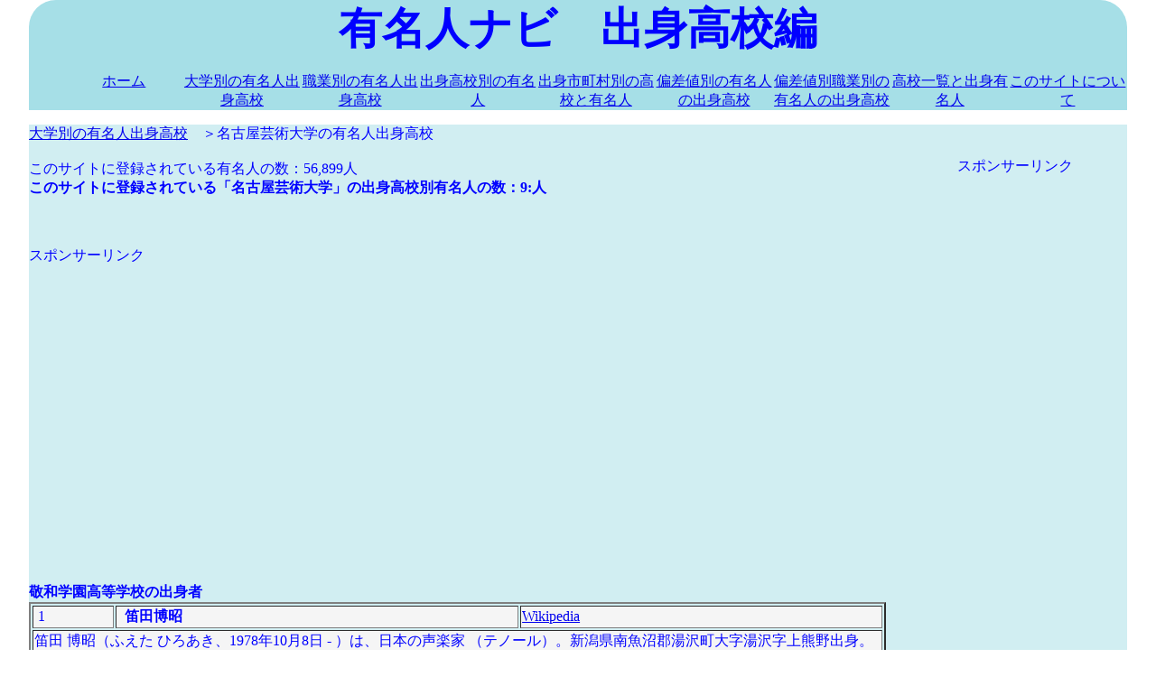

--- FILE ---
content_type: text/html; charset=UTF-8
request_url: https://yuumeijin.biz/daigakuken.php?daigaku=%E5%90%8D%E5%8F%A4%E5%B1%8B%E8%8A%B8%E8%A1%93%E5%A4%A7%E5%AD%A6
body_size: 4375
content:


<!DOCTYPE html>
<html lang="ja">
<head>
<script>
if('serviceWorker' in navigator){
	navigator.serviceWorker.register('/serviceworker.js').then(function(){
		console.log("Service Worker Registered");
	});
}
</script>
<title>名古屋芸術大学の出身高校別有名人 | 有名人ナビ　出身高校編</title>


<meta charset="utf-8">
<meta name="viewport" content="width=device-width, initial=1.0">
<meta name='description' content='名古屋芸術大学への出身者の高校別の有名人。9人が登録されています。'>
<meta property="og:title" content="有名人ナビ　出身高校編"/>
<meta property="og:description" content="有名人の出身高校別のデータです。有名人を出身高校、個人名で検索できます。"/>
<meta property="og:image" content="yuumeijintodouhuken.jpg"/>
<meta property="og:url" content="http://yuumeijin.info/"/>
<meta property="og:type" content="yuumeijin"/>
<meta property="og:site_name" content="有名人ナビ　出身高校編　アイディーエス"/>

<link rel="shortcut icon" href="favicon.ico" >
<link rel="stylesheet" href="mystyle.css">
<link rel="manifest" href="manifest.json">

<script src="https://ajax.googleapis.com/ajax/libs/jquery/1.9.1/jquery.min.js"></script>

<script type="text/javascript">
$(function() {
var pageTop = $('.page-top');
pageTop.hide();
$(window).scroll(function () {
if ($(this).scrollTop() > 600) {
pageTop.fadeIn();
} else {
pageTop.fadeOut();
}
});
pageTop.click(function () {
$('body, html').animate({scrollTop:0}, 500, 'swing');
return false;
});
});
</script>


<style type="text/css">
.page-top {
position: fixed;
bottom: 20px;
right: 20px;
padding: 11px;
background: #1fbba6;
border-radius: 3px;
-webkit-border-radius: 3px;
-moz-border-radius: 3px;
font-size: 12px;
-ms-filter: "alpha(opacity=80)";
-moz-opacity: 0.8;
-khtml-opacity: 0.8;
opacity: 0.8;
color:#ffffff;
text-decoration:none;
}
</style>




</head>
<body>
<!-- Global site tag (gtag.js) - Google Analytics -->
<script async src="https://www.googletagmanager.com/gtag/js?id=G-Y6DNDVK7QX"></script>
<script>
  window.dataLayer = window.dataLayer || [];
  function gtag(){dataLayer.push(arguments);}
  gtag('js', new Date());

  gtag('config', 'G-Y6DNDVK7QX');
  gtag('config', 'UA-96540580-1');
</script>

<div id="header">
	<div id="footerNavLink">
		<a href="#footerNav">menu</a>
	</div>
	<!-- /footerNavLink -->
	<font size="7" color="blue" ><center><b>有名人ナビ　出身高校編</b></center></font>

	<div id="headerNav">
		<ul>
			<li><a href="index.php">ホーム</a></li>
			<li><a href="daiitiran.php">大学別の有名人出身高校</a></li>
			<li><a href="syokugyou.php">職業別の有名人出身高校</a></li>
			<li><a href="koukou.php">出身高校別の有名人</a></li>
			<li><a href="sichouson.php">出身市町村別の高校と有名人</a></li>
			<li><a href="hensa.php">偏差値別の有名人の出身高校</a></li>
			<li><a href="hensasyoku.php">偏差値別職業別の有名人の出身高校</a></li>
			<li><a href="itiran.php">高校一覧と出身有名人</a></li>
			<li><a href="about.php">このサイトについて</a></li>
		</ul>
	</div>
	<!-- /headerNav -->
</div>
<!-- /header -->

<div id="container">
	<div id="main">

<a href="https://yuumeijin.biz/daiitiran.php">大学別の有名人出身高校</a>　＞名古屋芸術大学の有名人出身高校<br /><br />このサイトに登録されている有名人の数：56,899人<br /><b>このサイトに登録されている「名古屋芸術大学」の出身高校別有名人の数：9:人</b>


		<br />
		<center><b>
		</b></center>
		<br />

		
		<br /><br />
		スポンサーリンク
		<br />
		<script async src="//pagead2.googlesyndication.com/pagead/js/adsbygoogle.js"></script>
		<!-- レスポンシブ01 -->
		<ins class="adsbygoogle"
		     style="display:block"
		     data-ad-client="ca-pub-4015854953108759"
		     data-ad-slot="1759670832"
		     data-ad-format="auto"></ins>
		<script>
		(adsbygoogle = window.adsbygoogle || []).push({});
		</script>
		<br /><br />

		

<br /><br />
<b>敬和学園高等学校の出身者</b><center><table width="100%" border="2"><tr bgcolor="#F5F5F5"><td>&nbsp;1</td><td>&nbsp;&nbsp;<b>笛田博昭</b></td><td><a href='https://ja.wikipedia.org/wiki/%E7%AC%9B%E7%94%B0%E5%8D%9A%E6%98%AD'>Wikipedia</a></td></tr><tr bgcolor="#F5F5F5"><td colspan=3>笛田 博昭（ふえた ひろあき、1978年10月8日 - ）は、日本の声楽家 （テノール）。新潟県南魚沼郡湯沢町大字湯沢字上熊野出身。</td></tr><tr bgcolor="#F5F5F5"><td colspan=3><a href="https://yuumeijin.org/kenkojin.php?daigaku=名古屋芸術大学">全国の名古屋芸術大学の出身者</a>&nbsp; &nbsp;&nbsp; &nbsp;</td></tr><tr bgcolor="#F5F5F5"><td colspan=3><a href='https://yuumei.info/kenken.php?month=10&day=08&flgymd=md'>10月8日生まれの人</a>&nbsp; &nbsp;&nbsp; &nbsp<a href='https://yuumei.info/kenken.php?year=1978&flgymd=y'>1978年生まれの人</a></td></tr></table></center><br /><br /><b>岐阜県立斐太高等学校の出身者</b><center><table width="100%" border="2"><tr bgcolor="#F5F5F5"><td>&nbsp;2</td><td>&nbsp;&nbsp;<b>栃本浩規&nbsp;&nbsp;&nbsp;&nbsp;高山市の出身</b></td><td><a href='https://ja.wikipedia.org/wiki/%E6%A0%83%E6%9C%AC%E6%B5%A9%E8%A6%8F'>Wikipedia</a></td></tr><tr bgcolor="#F5F5F5"><td colspan=3>栃本 浩規(とちもと ひろき)は、日本のトランペット奏者。東京芸術大学音楽学部准教授。</td></tr><tr bgcolor="#F5F5F5"><td colspan=3><a href="https://yuumeijin.org/kenkojin.php?daigaku=名古屋芸術大学">全国の名古屋芸術大学の出身者</a>&nbsp; &nbsp;&nbsp; &nbsp;<a href="https://yuumeijin.info/sichoken.php?kenname=岐阜県&cityname=高山市">高山市の出身者</a>&nbsp; &nbsp;&nbsp; &nbsp;</td></tr></table></center><br /><br /><b>愛知県立熱田高等学校の出身者</b><center><table width="100%" border="2"><tr bgcolor="#F5F5F5"><td>&nbsp;3</td><td>&nbsp;&nbsp;<b>河原龍夫&nbsp;&nbsp;&nbsp;&nbsp;名古屋市の出身</b></td><td><a href='https://ja.wikipedia.org/wiki/%E6%B2%B3%E5%8E%9F%E9%BE%8D%E5%A4%AB'>Wikipedia</a></td></tr><tr bgcolor="#F5F5F5"><td colspan=3>河原 龍夫（かわはら たつお、1952年4月24日 - ）は、主に東海地方で活動する日本の歌手・タレントである。愛知県名古屋市中区大須出身。愛知県立熱田高等学校卒業、名古屋芸術大学声楽科中退。身長172cm。血液型O型。愛称はハーさん（メディアによっては「はーさん」もしくは「はあさん」表記）。</td></tr><tr bgcolor="#F5F5F5"><td colspan=3><a href="https://yuumeijin.org/kenkojin.php?daigaku=名古屋芸術大学">全国の名古屋芸術大学の出身者</a>&nbsp; &nbsp;&nbsp; &nbsp;<a href="https://yuumeijin.info/sichoken.php?kenname=愛知県&cityname=名古屋市">名古屋市の出身者</a>&nbsp; &nbsp;&nbsp; &nbsp;</td></tr><tr bgcolor="#F5F5F5"><td colspan=3><a href='https://yuumei.info/kenken.php?month=04&day=24&flgymd=md'>4月24日生まれの人</a>&nbsp; &nbsp;&nbsp; &nbsp<a href='https://yuumei.info/kenken.php?year=1952&flgymd=y'>1952年生まれの人</a></td></tr></table></center><br /><br /><b>名古屋市立向陽高等学校の出身者</b><center><table width="100%" border="2"><tr bgcolor="#F5F5F5"><td>&nbsp;4</td><td>&nbsp;&nbsp;<b>石坂啓&nbsp;&nbsp;&nbsp;&nbsp;名古屋市の出身</b></td><td><a href='https://ja.wikipedia.org/wiki/%E7%9F%B3%E5%9D%82%E5%95%93'>Wikipedia</a></td></tr><tr bgcolor="#F5F5F5"><td colspan=3>石坂 啓（いしざか けい、1956年3月28日 - ）は、日本の漫画家、作家。愛知県名古屋市出身。女性。雑誌『週刊金曜日』の編集委員や、ピースボート水先案内人を務めるほか、テレビにコメンテーターとして出演している。既婚で一児の母。本名、立川啓子。旧姓、福田。</td></tr><tr bgcolor="#F5F5F5"><td colspan=3><a href="https://yuumeijin.org/kenkojin.php?daigaku=名古屋芸術大学">全国の名古屋芸術大学の出身者</a>&nbsp; &nbsp;&nbsp; &nbsp;<a href="https://yuumeijin.info/sichoken.php?kenname=愛知県&cityname=名古屋市">名古屋市の出身者</a>&nbsp; &nbsp;&nbsp; &nbsp;</td></tr><tr bgcolor="#F5F5F5"><td colspan=3><a href='https://yuumei.info/kenken.php?month=03&day=28&flgymd=md'>3月28日生まれの人</a>&nbsp; &nbsp;&nbsp; &nbsp<a href='https://yuumei.info/kenken.php?year=1956&flgymd=y'>1956年生まれの人</a></td></tr></table></center><br /><br /><b>愛知県立起工業高等学校の出身者</b><center><table width="100%" border="2"><tr bgcolor="#F5F5F5"><td>&nbsp;5</td><td>&nbsp;&nbsp;<b>梅津諭&nbsp;&nbsp;&nbsp;&nbsp;一宮市の出身</b></td><td><a href='https://ja.wikipedia.org/wiki/%E6%A2%85%E6%B4%A5%E8%AB%AD'>Wikipedia</a></td></tr><tr bgcolor="#F5F5F5"><td colspan=3>梅津 諭（うめづ さとし、男性、1981年（昭和56年）10月15日 - ）は、愛知県一宮市出身の芸術家、イラストレーター。</td></tr><tr bgcolor="#F5F5F5"><td colspan=3><a href="https://yuumeijin.org/kenkojin.php?daigaku=名古屋芸術大学">全国の名古屋芸術大学の出身者</a>&nbsp; &nbsp;&nbsp; &nbsp;<a href="https://yuumeijin.info/sichoken.php?kenname=愛知県&cityname=一宮市">一宮市の出身者</a>&nbsp; &nbsp;&nbsp; &nbsp;</td></tr><tr bgcolor="#F5F5F5"><td colspan=3><a href='https://yuumei.info/kenken.php?month=10&day=15&flgymd=md'>10月15日生まれの人</a>&nbsp; &nbsp;&nbsp; &nbsp<a href='https://yuumei.info/kenken.php?year=1981&flgymd=y'>1981年生まれの人</a></td></tr></table></center><br /><br /><b>愛知県立美和高等学校の出身者</b><center><table width="100%" border="2"><tr bgcolor="#F5F5F5"><td>&nbsp;6</td><td>&nbsp;&nbsp;<b>佐倉ユキ&nbsp;&nbsp;&nbsp;&nbsp;あま市の出身</b></td><td><a href='https://ja.wikipedia.org/wiki/%E4%BD%90%E5%80%89%E3%83%A6%E3%82%AD'>Wikipedia</a></td></tr><tr bgcolor="#F5F5F5"><td colspan=3>佐倉 ユキ（さくら ユキ、9月23日 - ）は、日本の女性歌手。血液型はA型。愛知県あま市出身、名古屋芸術大学音楽学部卒業。</td></tr><tr bgcolor="#F5F5F5"><td colspan=3><a href="https://yuumeijin.org/kenkojin.php?daigaku=名古屋芸術大学">全国の名古屋芸術大学の出身者</a>&nbsp; &nbsp;&nbsp; &nbsp;<a href="https://yuumeijin.info/sichoken.php?kenname=愛知県&cityname=あま市">あま市の出身者</a>&nbsp; &nbsp;&nbsp; &nbsp;</td></tr><tr bgcolor="#F5F5F5"><td colspan=3><a href='https://yuumei.info/kenken.php?month=09&day=23&flgymd=md'>9月23日生まれの人</a>&nbsp; &nbsp;&nbsp; &nbsp</td></tr></table></center><br /><br /><b>愛知県立新城東高等学校の出身者</b><center><table width="100%" border="2"><tr bgcolor="#F5F5F5"><td>&nbsp;7</td><td>&nbsp;&nbsp;<b>稲垣雅之&nbsp;&nbsp;&nbsp;&nbsp;豊川市の出身</b></td><td><a href='https://ja.wikipedia.org/wiki/%E7%A8%B2%E5%9E%A3%E9%9B%85%E4%B9%8B'>Wikipedia</a></td></tr><tr bgcolor="#F5F5F5"><td colspan=3>稲垣 雅之（いながき まさゆき、1971年9月13日　- ）は日本の指揮者。</td></tr><tr bgcolor="#F5F5F5"><td colspan=3><a href="https://yuumeijin.org/kenkojin.php?daigaku=名古屋芸術大学">全国の名古屋芸術大学の出身者</a>&nbsp; &nbsp;&nbsp; &nbsp;<a href="https://yuumeijin.info/sichoken.php?kenname=愛知県&cityname=豊川市">豊川市の出身者</a>&nbsp; &nbsp;&nbsp; &nbsp;</td></tr><tr bgcolor="#F5F5F5"><td colspan=3><a href='https://yuumei.info/kenken.php?month=09&day=13&flgymd=md'>9月13日生まれの人</a>&nbsp; &nbsp;&nbsp; &nbsp<a href='https://yuumei.info/kenken.php?year=1971&flgymd=y'>1971年生まれの人</a></td></tr></table></center><br /><br /><b>東邦高等学校の出身者</b><center><table width="100%" border="2"><tr bgcolor="#F5F5F5"><td>&nbsp;8</td><td>&nbsp;&nbsp;<b>堀越耕平</b></td><td><a href='https://ja.wikipedia.org/wiki/%E5%A0%80%E8%B6%8A%E8%80%95%E5%B9%B3'>Wikipedia</a></td></tr><tr bgcolor="#F5F5F5"><td colspan=3>堀越 耕平（ほりこし こうへい、1986年11月20日 - ）は、日本の漫画家。愛知県出身。名古屋芸術大学卒業。</td></tr><tr bgcolor="#F5F5F5"><td colspan=3><a href="https://yuumeijin.org/kenkojin.php?daigaku=名古屋芸術大学">全国の名古屋芸術大学の出身者</a>&nbsp; &nbsp;&nbsp; &nbsp;</td></tr><tr bgcolor="#F5F5F5"><td colspan=3><a href='https://yuumei.info/kenken.php?month=11&day=20&flgymd=md'>11月20日生まれの人</a>&nbsp; &nbsp;&nbsp; &nbsp<a href='https://yuumei.info/kenken.php?year=1986&flgymd=y'>1986年生まれの人</a></td></tr></table></center><br /><br /><b>大阪府立春日丘高等学校の出身者</b><center><table width="100%" border="2"><tr bgcolor="#F5F5F5"><td>&nbsp;9</td><td>&nbsp;&nbsp;<b>蓑輪裕之&nbsp;&nbsp;&nbsp;&nbsp;高槻市の出身</b></td><td><a href='https://ja.wikipedia.org/wiki/%E8%93%91%E8%BC%AA%E8%A3%95%E4%B9%8B'>Wikipedia</a></td></tr><tr bgcolor="#F5F5F5"><td colspan=3>蓑輪 裕之（みのわ ひろゆき、1952年 - ）は、ジャズベーシスト、コントラバス奏者。</td></tr><tr bgcolor="#F5F5F5"><td colspan=3><a href="https://yuumeijin.org/kenkojin.php?daigaku=	名古屋芸術大学">全国の	名古屋芸術大学の出身者</a>&nbsp; &nbsp;&nbsp; &nbsp;<a href="https://yuumeijin.info/sichoken.php?kenname=大阪府&cityname=高槻市">高槻市の出身者</a>&nbsp; &nbsp;&nbsp; &nbsp;</td></tr><tr bgcolor="#F5F5F5"><td colspan=3><a href='https://yuumei.info/kenken.php?year=1952&flgymd=y'>1952年生まれの人</a></td></tr></table></center><br />


</div><!--main終わり-->

	<div id="sub">
		<center>
		
		<br /><br />
		スポンサーリンク
		<br />
		<script async src="//pagead2.googlesyndication.com/pagead/js/adsbygoogle.js"></script>
		<!-- レスポンシブ01 -->
		<ins class="adsbygoogle"
		     style="display:block"
		     data-ad-client="ca-pub-4015854953108759"
		     data-ad-slot="1759670832"
		     data-ad-format="auto"></ins>
		<script>
		(adsbygoogle = window.adsbygoogle || []).push({});
		</script>
		<br /><br />

		
		<br /><br />

		<a href='https://yuumei.info/' target='_blank'>有名人ナビ　誕生日編</a>		<br /><br />

		<a href='https://yuumeijin.biz' target='_blank'>有名人ナビ　出身高校編</a>		<br /><br />

		<a href='https://yuumeijin.info/' target='_blank'>有名人ナビ　出身都道府県編</a>		<br /><br />

		<a href='https://yuumeijin.org' target='_blank'>有名人ナビ　出身大学編</a>		<br /><br />

		<a href='https://yuumeijin.org/syokugyou.php' target='_blank'>有名人ナビ　職業別出身大学編</a>		<br /><br />

		<a href='https://juni.yuumeijin.info/' target='_blank'>職業と人物</a>		<br /><br />

		<br /><br />
		
		<br /><br />
		スポンサーリンク
		<br />
		<script async src="//pagead2.googlesyndication.com/pagead/js/adsbygoogle.js"></script>
		<!-- レスポンシブ01 -->
		<ins class="adsbygoogle"
		     style="display:block"
		     data-ad-client="ca-pub-4015854953108759"
		     data-ad-slot="1759670832"
		     data-ad-format="auto"></ins>
		<script>
		(adsbygoogle = window.adsbygoogle || []).push({});
		</script>
		<br /><br />

			</center>
	</div>
	<!-- /sub -->

</div>
<!-- /container -->

<a href="#" class="page-top">TOPへ戻る<i class="fa fa-arrow-circle-up" aria-hidden="true"></i></a>


<div id="footer">

	<center>
		<br /><br />
		
		<br /><br />
		スポンサーリンク
		<br />
		<script async src="//pagead2.googlesyndication.com/pagead/js/adsbygoogle.js"></script>
		<!-- レスポンシブ01 -->
		<ins class="adsbygoogle"
		     style="display:block"
		     data-ad-client="ca-pub-4015854953108759"
		     data-ad-slot="1759670832"
		     data-ad-format="auto"></ins>
		<script>
		(adsbygoogle = window.adsbygoogle || []).push({});
		</script>
		<br /><br />

		
	<br /></center>

	<br /><br />
	<div id="footerNav">
		<ul class='tmenu'>
			<li><a href="index.php">ホーム</a></li>
			<li><a href="daiitiran.php">大学別の有名人出身高校</a></li>
			<li><a href="syokugyou.php">職業別の有名人出身高校</a></li>
			<li><a href="koukou.php">出身高校別の有名人</a></li>
			<li><a href="sichouson.php">出身市町村別の高校と有名人</a></li>
			<li><a href="hensa.php">偏差値別の有名人の出身高校</a></li>
			<li><a href="hensasyoku.php">偏差値別職業別の有名人の出身高校</a></li>
			<li><a href="itiran.php">高校一覧と出身有名人</a></li>
			<li><a href="about.php">このサイトについて</a></li>
		</ul>
	</div>

	<center><p>copyright&nbsp; &nbsp;<a href="http://idscorp.xsrv.jp/">@ IDS</a></p></center>
</div>
<!-- /footer -->


</body>
</html>


--- FILE ---
content_type: text/html; charset=utf-8
request_url: https://www.google.com/recaptcha/api2/aframe
body_size: 267
content:
<!DOCTYPE HTML><html><head><meta http-equiv="content-type" content="text/html; charset=UTF-8"></head><body><script nonce="Beu2wN-lIM28iG7DG-OOTQ">/** Anti-fraud and anti-abuse applications only. See google.com/recaptcha */ try{var clients={'sodar':'https://pagead2.googlesyndication.com/pagead/sodar?'};window.addEventListener("message",function(a){try{if(a.source===window.parent){var b=JSON.parse(a.data);var c=clients[b['id']];if(c){var d=document.createElement('img');d.src=c+b['params']+'&rc='+(localStorage.getItem("rc::a")?sessionStorage.getItem("rc::b"):"");window.document.body.appendChild(d);sessionStorage.setItem("rc::e",parseInt(sessionStorage.getItem("rc::e")||0)+1);localStorage.setItem("rc::h",'1770014431172');}}}catch(b){}});window.parent.postMessage("_grecaptcha_ready", "*");}catch(b){}</script></body></html>